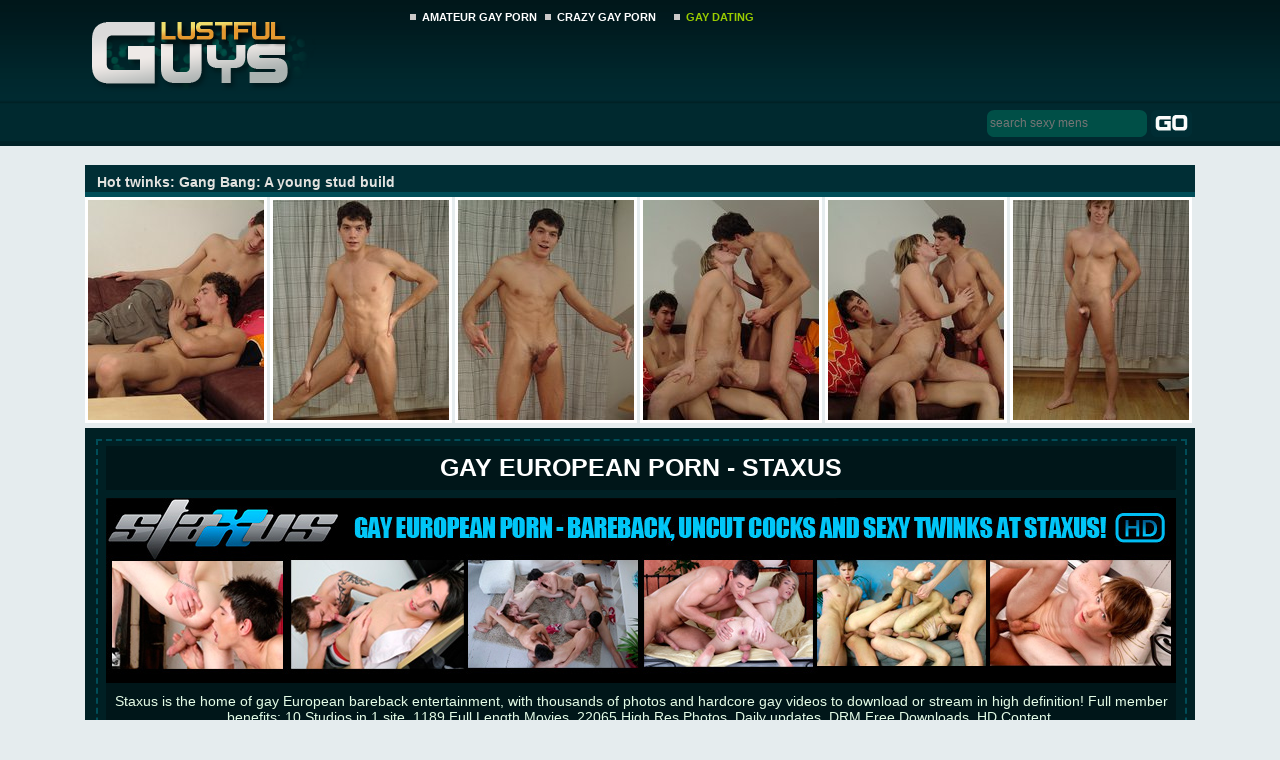

--- FILE ---
content_type: text/html
request_url: http://www.lustfulguys.com/galls/staxus/gang-bang-a-young-stud-build/index.html
body_size: 2834
content:
<!DOCTYPE html PUBLIC "-//W3C//DTD XHTML 1.0 Transitional//EN" "http://www.w3.org/TR/xhtml1/DTD/xhtml1-transitional.dtd">
<html xmlns="http://www.w3.org/1999/xhtml">
<head>
    <title>Gang Bang: A young stud build</title>
    <meta name="robots" content="INDEX,FOLLOW" />
    <link rel="shortcut icon" href="/favicon.ico" />
    <link href="/css/style2.css" rel="stylesheet" type="text/css" media="all" />
	<base target="_blank">
</head>
  <body>
	<div class="wrapper">
    	<div class="head">
        	<a class="logo" href="http://www.lustfulguys.com" title="Twinks, studs, gay sex, gay porn, gay anal sex"><img src="/images/logo.png" width="327" height="88" alt="HQ gay photos"></a>
            <div class="head-text">
            	   	<ul class="menu">
                    <li><a href="http://www.lewdgays.com/" title="Amateur gay sex Photos and Videos" target="_blank">AMATEUR GAY PORN</a></li>
                    <li><a href="http://www.chiligays.com/" title="Gay teen boys" target="_blank">CRAZY GAY PORN</a></li>
                    <li class="last"><a href="http://banners.adultfriendfinder.com/go/page/landing_page_07?pid=g1236441-pct&find_sex=1" title="Find Hot guys looking to hook up tonight" target="_blank">GAY DATING</a></li>
                </ul>
                
            </div>
            <div class="clear"></div>
        </div>
        <div class="content">
        	<div class="titling">

			  <div class="search">
                	 <form method="get" action="/search/index.php"> 
                         <input class="tx" name="search" type="text" value="" placeholder="search sexy mens"/> 
                         <input class="submit" type="submit" value="" /> 
                         <div class="clear"></div> 
                </form>
              </div>
                   
                <div class="clear"></div>
            </div>
			
			
 <div class="main">
 
 <br>
 

 <div class="tit">
                    	<p><h2>Hot twinks: Gang Bang: A young stud build</h2></p>
      </div>
			
            	<div class="thumbs">
                    <ul class="clearfix">
					     <li><a href="1.jpg"><img src="tn1.jpg" width="176" height="220" border="0"></a></li>
                         <li><a href="10.jpg"><img src="tn10.jpg" width="176" height="220" border="0"></a></li>
                         <li><a href="11.jpg"><img src="tn11.jpg" width="176" height="220" border="0"></a></li>
                         <li><a href="12.jpg"><img src="tn12.jpg" width="176" height="220" border="0"></a></li>
                         <li><a href="13.jpg"><img src="tn13.jpg" width="176" height="220" border="0"></a></li>
						 <li><a href="14.jpg"><img src="tn14.jpg" width="176" height="220" border="0"></a></li>
                      
                    </ul>
                </div>
							
	<div class="pics-inner">
  <ul class="clearfix">
<li>
                         	<div class="pay-title">
						     
				<a href="http://join.staxus.com/track/MTAwMzkxLjEwMDIyLjUzLjE0NS4wLjAuMC4wLjA" target="_blank" title="Bareback, Uncut Cocks and Sexy Twinks at Staxus">Gay European Porn - STAXUS</a>
								
				</div>
	
							
                                <a href="http://join.staxus.com/track/MTAwMzkxLjEwMDIyLjUzLjE0NS4wLjAuMC4wLjA" title="Gay European Porn" target="_blank"><img src="/images/staxus.jpg" width="1070" height="185" alt="Bareback, Uncut Cocks and Sexy Twinks at Staxus" /></a>
						
                                <div class="entry">
								
		                         <p>Staxus is the home of gay European bareback entertainment, with thousands of photos and hardcore gay videos to download or stream in high definition! Full member benefits: 10 Studios in 1 site, 1189 Full Length Movies, 
                                  22065 High Res Photos, Daily updates, DRM Free Downloads, HD Content.</p>
                                </div>
                                <div class="bottom">
                                	
                                    <a class="more" href="http://join.staxus.com/track/MTAwMzkxLjEwMDIyLjUzLjE0NS4wLjAuMC4wLjA" target="_blank" title="VISIT SITES">WATCH FULL HD VIDEO</a>
                                    <div class="clear"></div>
                                </div>
          </li>
			 </ul>
                   
                </div>

			
		
				
				<div class="thumbs">
                    <ul class="clearfix">
					    
                         <li><a href="15.jpg"><img src="tn15.jpg" width="176" height="220" border="0"></a></li>
                         <li><a href="16.jpg"><img src="tn16.jpg" width="176" height="220" border="0"></a></li>
                         <li><a href="2.jpg"><img src="tn2.jpg" width="176" height="220" border="0"></a></li>
                         <li><a href="3.jpg"><img src="tn3.jpg" width="176" height="220" border="0"></a></li>
                         <li><a href="4.jpg"><img src="tn4.jpg" width="176" height="220" border="0"></a></li>
                         <li><a href="5.jpg"><img src="tn5.jpg" width="176" height="220" border="0"></a></li>
                    </ul>
                </div>
		

<div class="thumbs">
                    <ul class="clearfix">
					    
                         <li><a href="6.jpg"><img src="tn6.jpg" width="176" height="220" border="0"></a></li>
                         <li><a href="7.jpg"><img src="tn7.jpg" width="176" height="220" border="0"></a></li>
                         <li><a href="8.jpg"><img src="tn8.jpg" width="176" height="220" border="0"></a></li>
						 <li><a href="9.jpg"><img src="tn9.jpg" width="176" height="220" border="0"></a></li>
						 <li></li>
						 <li></li>
                       
                    </ul>
                </div>
	  <br>	

     
				
                <div class="scenes">
                	<div class="tit">
                    <h2><p>FRIENDLY GAYS GALLERIES:</p></h2>
                    </div>
                    <div class="scenes-inner">
                        <ul class="clearfix">
<li><div><p><a href="/kc/g.php?id=gaystudsporn.com" target="_blank"><img src="/kc/thumbs/gaystudsporn.com_1_1.jpg" alt="gaystudsporn.com" width="180"  height="180" />gaystudsporn.com</a></p></div></li>
<li><div><p><a href="/kc/g.php?id=gayfuckingpictures.com" target="_blank"><img src="/kc/thumbs/gayfuckingpictures.com_1_1.jpg" alt="Gay Fucking Pictures" width="180"  height="180" />Gay Fucking Pictures</a></p></div></li>
<li><div><p><a href="/kc/g.php?id=gaymanfuck.com" target="_blank"><img src="/kc/thumbs/gaymanfuck.com_1_3.jpg" alt="gaymanfuck.com" width="180"  height="180" />gaymanfuck.com</a></p></div></li>
<li><div><p><a href="/kc/g.php?id=youngboydick.com" target="_blank"><img src="/kc/thumbs/youngboydick.com_1_3.jpg" alt="Young Boy Dick" width="180"  height="180" />Young Boy Dick</a></p></div></li>
<li><div><p><a href="/kc/g.php?id=twinkhot.com" target="_blank"><img src="/kc/thumbs/twinkhot.com_1_4.jpg" alt="Twink Hot" width="180"  height="180" />Twink Hot</a></p></div></li>
<li><div><p><a href="/kc/g.php?id=gaymanfuckpics.com" target="_blank"><img src="/kc/thumbs/gaymanfuckpics.com_1_1.jpg" alt="Gay Man Fuck Pics" width="180"  height="180" />Gay Man Fuck Pics</a></p></div></li>
<li><div><p><a href="/kc/g.php?id=moregaytwinks.com" target="_blank"><img src="/kc/thumbs/moregaytwinks.com_1_2.jpg" alt="More gay twinks" width="180"  height="180" />More gay twinks</a></p></div></li>
<li><div><p><a href="/kc/g.php?id=teengayer.com" target="_blank"><img src="/kc/thumbs/teengayer.com_1_1.jpg" alt="Teen Gayer" width="180"  height="180" />Teen Gayer</a></p></div></li>
<li><div><p><a href="/kc/g.php?id=goodlyboys.com" target="_blank"><img src="/kc/thumbs/goodlyboys.com_1_3.jpg" alt="Boys Porn" width="180"  height="180" />Boys Porn</a></p></div></li>
<li><div><p><a href="/kc/g.php?id=sexygayman.com" target="_blank"><img src="/kc/thumbs/sexygayman.com_1_3.jpg" alt="Gay Anal Porn" width="180"  height="180" />Gay Anal Porn</a></p></div></li>
<li><div><p><a href="/kc/g.php?id=manfuckman.com" target="_blank"><img src="/kc/thumbs/manfuckman.com_1_4.jpg" alt="Gay Man Fuck" width="180"  height="180" />Gay Man Fuck</a></p></div></li>
<li><div><p><a href="/kc/g.php?id=sweetboyporn.com" target="_blank"><img src="/kc/thumbs/sweetboyporn.com_1_2.jpg" alt="Gay Boy Porn" width="180"  height="180" />Gay Boy Porn</a></p></div></li>


                      </ul>
                    </div>
                </div>
				
				
				<br>
<div class="free-saits">
                	<div class="tit">
                    	<h2><p>TOP HOTTEST GAYS FREE SITES</p></h2>
                    </div>

                    <div class="scenes-inner">
                        <ul class="clearfix">
<li><div><p><a href="/kc/g.php?id=mananalporn.com" target="_blank"><img src="/kc/thumbs/mananalporn.com_1_2.jpg" alt="Man Anal Porn" width="180"  height="180" />Man Anal Porn</a></p></div></li>
<li><div><p><a href="/kc/g.php?id=gayanalbareback.com" target="_blank"><img src="/kc/thumbs/gayanalbareback.com_1_3.jpg" alt="Gay Anal Bareback" width="180"  height="180" />Gay Anal Bareback</a></p></div></li>
<li><div><p><a href="/kc/g.php?id=boysok.com" target="_blank"><img src="/kc/thumbs/boysok.com_1_4.jpg" alt="Free Boys" width="180"  height="180" />Free Boys</a></p></div></li>
<li><div><p><a href="/kc/g.php?id=sexyteenboy.com" target="_blank"><img src="/kc/thumbs/sexyteenboy.com_1_4.jpg" alt="Cute Teen Boys" width="180"  height="180" />Cute Teen Boys</a></p></div></li>
<li><div><p><a href="/kc/g.php?id=sexyteengay.com" target="_blank"><img src="/kc/thumbs/sexyteengay.com_1_2.jpg" alt="Sexy Teen Gay" width="180"  height="180" />Sexy Teen Gay</a></p></div></li>
<li><div><p><a href="/kc/g.php?id=boyloving.com" target="_blank"><img src="/kc/thumbs/boyloving.com_1_3.jpg" alt="Gay Boy Love" width="180"  height="180" />Gay Boy Love</a></p></div></li>
<li><div><p><a href="/kc/g.php?id=eagergay.com" target="_blank"><img src="/kc/thumbs/eagergay.com_1_4.jpg" alt="Gay Boy" width="180"  height="180" />Gay Boy</a></p></div></li>
<li><div><p><a href="/kc/g.php?id=gaymandick.com" target="_blank"><img src="/kc/thumbs/gaymandick.com_1_1.jpg" alt="Gay Man Dick" width="180"  height="180" />Gay Man Dick</a></p></div></li>
<li><div><p><a href="/kc/g.php?id=mananalsex.com" target="_blank"><img src="/kc/thumbs/mananalsex.com_1_4.jpg" alt="Man Anal Sex" width="180"  height="180" />Man Anal Sex</a></p></div></li>
<li><div><p><a href="/kc/g.php?id=manfuckman.net" target="_blank"><img src="/kc/thumbs/manfuckman.net_1_1.jpg" alt="Man Anal Fuck" width="180"  height="180" />Man Anal Fuck</a></p></div></li>
<li><div><p><a href="/kc/g.php?id=alltwinksgallery.com" target="_blank"><img src="/kc/thumbs/alltwinksgallery.com_1_1.jpg" alt="All Twinks Gallery" width="180"  height="180" />All Twinks Gallery</a></p></div></li>
<li><div><p><a href="/kc/g.php?id=boygaypics.com" target="_blank"><img src="/kc/thumbs/boygaypics.com_1_2.jpg" alt="Boy Gay Pics" width="180"  height="180" />Boy Gay Pics</a></p></div></li>
</ul>
</div>

      </div>
          </div>
      </div>
</div>
    </div>


 <script async type="application/javascript" src="https://a.realsrv.com/ad-provider.js"></script> 
 <script>(AdProvider = window.AdProvider || []).push({"serve": {}});</script>


<div class="footer">
    	<div class="footer-main">
        	<a class="footer-logo" href="http://www.lustfulguys.com/" title=""></a>
            <div class="footer-inner">
            	<p><strong>Disclaimer:</strong> All models on this website are 18 years or older. lustfulguys.com has a zero-tolerance policy against illegal pornography.  All galleries and links are provided by  3rd parties. We have no control over the content of these pages. For 2257 related inquiries  please  contact each  gallery site owner individually.</p>
                <dl>
                	<dt>Webmaster:</dt>
                    <dd></dd>
                    <dd></dd>
                </dl>
            </div>
           <div class="icons">
         </div>
            <div class="clear"></div>
        </div>
    </div>
<script type='text/javascript' src='//cakesinventory.com/50/b6/0a/50b60a808fff611b15d7b926c03b1eb8.js'></script></body>
</html> 



--- FILE ---
content_type: text/css
request_url: http://www.lustfulguys.com/css/style2.css
body_size: 2107
content:
* {margin: 0; padding: 0;}
table {border-collapse: collapse; width: 100%;} 
input:focus {outline: none;}
.clear {clear: both; height: 0; text-indent: -9000px; overflow: hidden;}
li {list-style: none;}
img, table {border: none;}
a:link, a:visited {text-decoration: underline;}
a:hover, a:active {text-decoration: none;}
a:focus {outline: none;}
/*	clearfix			*/
.clearfix{_height: 1%; _overflow: visible;}
.clearfix:after{content: "."; display: block; height: 0px; clear: both; visibility: hidden; line-height:0px; font-size:0px;}
.clearfix {display: inline-block;}
* html .clearfix {height: 1%;}
.clearfix {display: block;}
/*	clearfix			*/


html {height: 100%;}
body {background: #e5ecee url(../images/body.gif) repeat-x; font: 13px Verdana, Geneva, sans-serif; color: #141414; height: auto !important; height: 100%; min-height: 100%; position: relative;}
.wrapper {width: 1110px; margin: 0 auto; padding: 0 0 150px 0;}
.head {height: 103px; position: relative;}
.logo {float: left; padding: 7px 0 0 0; margin: 0 0 0 -7px;}
.head-text {width: 790px; float: right;}
.menu {padding: 9px 0 0 0; position: relative; right: -5px;}
.menu li {background: url(../images/menu-li.gif) left 5px no-repeat; padding: 0 0 0 12px; display: inline; margin: 0 4px 0 0;}
.menu li:hover {background-image: url(../images/menu-li-hover.gif);}
.menu li a {font-size: 11px; font-weight: bold; color: #fff; text-decoration: none;}
.menu li a:hover {color: #CCCCCC;}
.menu li.last {margin-right: 0; margin-left: 10px;}
.menu li.last a {color: #99CC00;}
.menu li.cam {margin-right: 0; margin-left: 10px;}
.menu li.cam a {color: #e49930;}
.head-text p {color: #999999; font-size: 11px; text-align: justify; line-height: 1.4; padding: 7px 0 0 0;}

.content {padding: 4px 0 0 0;}
.titling {height: 31px;}

.tabs {float: left; padding: 0 0 0 4px;}
.tabs li {background: url(../images/tabs-li-bg.png) right top no-repeat; padding: 0 1px 0 0; float: left; margin: 0 1px 0 0;}
.tabs li:hover,.tabs li.activ {background-image: url(../images/tabs-li-activ.png);}
.tabs li:hover a,.tabs li.activ a {background: url(../images/tebs-li-activ-a.png) no-repeat; color: #ffffff;}
.tabs li a {background: url(../images/tabs-li-a-bg.png) no-repeat;float: left;font-size: 11px;color: #ffffff; text-decoration: none; padding: 0 0 0 5px; font-weight: bold;}
.tabs li a span {display: inline-block; height: 35px; line-height: 35px; width: 100px; text-align: center;}



.search {float: right; padding: 0 3px 0 0; position: relative; top: 2px;}
.search .tx {background: url(../images/tx-bg.png) no-repeat; width: 160px; height: 28px; line-height: 28px; float: left; border: 0; font-size: 12px; color: #333333; padding: 0 0 0 3px;}
.search .submit {background: url(../images/submit-bg.png) no-repeat; width: 41px; height: 27px; float: left; border: 0; cursor: pointer; margin: 1px 0 0 1px;}
.main {padding: 12px 0 0 0;}
.thumbs {padding: 0 0 3px 0px;}
.thumbs ul li {float: left; margin: 0 3px 2px 0;}
.thumbs ul li a img {width:176px; height:220px; border: 3px solid #ffffff; display: block;}
.thumbs ul li a:hover img {border: 3px solid #002024;}

.thumbs15 {padding: 0 0 6px 0px;}
.thumbs15 ul li {float: left; margin: 0 6px 2px 0;}
.thumbs15 ul li a img {width:210px; height:280px; border: 3px solid #ffffff; display: block;}
.thumbs15 ul li a:hover img {border: 3px solid #002024;}

.scenes {}
.tit {background: url(../images/tit-bg.png) no-repeat; width: 100%; height: 32px;}
.tit p, h2 {font-size: 14px; color: #e2e2df; font-weight: bold; padding: 3px 0 3px 12px;}

.adv {padding: 1px 0 11px 0; width: 100%; height: 40px;}

.adv a {font-size: 40px; font-weight: bold; color: #99CC33; text-decoration: none;}
.adv  a:hover {color: #fd8a03;}

.scenes-inner {padding: 0px 0 0px 0; background-color: #004d58;}
.scenes-inner ul li {float: left; margin: 2px 2px 2px 1px;}
.scenes-inner ul li a img {border: 1px solid #333; display: block;}
.scenes-inner ul li a:hover img {border: 1px dotted #fff; display: block;}
.scenes-inner ul li div {background: #00191d; padding: 0 0 8px 0;}
.scenes-inner ul li div p {text-align: center; font-size: 11px; color: #fff;}
.scenes-inner ul li div p a {text-decoration: none; color: #fff;font-weight: bold;}
.scenes-inner ul li div p a:hover { text-decoration: none; color: #FF9966;}


.pics_sm {padding: 11px 0 0 0;}
.pics-inner_sm {background: #f5d2cc; padding: 11px 0 11px 7px;}
.pics-inner_sm ul li {background: #caa5dc; border: 2px dashed #450c61; width: 323px; min-height: 395px; padding: 5px 9px 0 8px; float: left; margin: 0 31px 0 0;}
.pics-inner_sm ul li.last_sm {margin: 0;}
.pics-inner_sm ul li .pay-title_sm {text-align: center;padding: 7px 0 8px 0;margin: 0 0 8px 0; background-color: #450c61;}
.pics-inner_sm ul li .pay-title_sm a {color: #d19fea; font-size: 16px; text-transform: uppercase; font-weight: bold; text-decoration: none;}
.pics-inner_sm ul li .pay-title_sm a:hover {text-decoration: underline; color: #99CC00;}
.entry_sm {background: #ecd4f7; text-align: center; color: #450c61; padding: 10px 0 20px 0;}
.bottom_sm .left-bottom_sm {width: 181px; float: left; padding: 5px 0 0 0;}
.bottom_sm .left-bottom_sm p {color: #de332c; font-size: 14px; padding: 0 0 0 2px;}
.bottom_sm .left-bottom_sm span {font-size: 19px; display: block; color: #ecd4f7; padding: 0 0 0 3px;}
.bottom_sm .more_sm {background:  #450c61;  float: right; width: 141px; height: 36px; line-height: 36px;
				font-size: 14px; color: #fff; text-align: center; text-decoration: none; margin: 7px 0 0 0;}
				.bottom_sm .more_sm:hover {background: #FF6633; color: #fff;}		

.pics {padding: 11px 0 0 0;}
.pics-inner {background:#002024; padding: 11px 0 11px 11px;}
.pics-inner ul li {background: #002024; border: 2px dashed #004d58; width: 1070px; min-height: 395px; padding: 5px 9px 0 8px; float: left; margin: 0 31px 0 0;}
.pics-inner ul li.last {margin: 0;}
.pics-inner ul li .pay-title {background: #001619; text-align: center; padding: 7px 0 8px 0; margin: 0 0 8px 0; color: #FF6633; font-size: 25px}
.pics-inner ul li .pay-title a {color: #ffffff; font-size: 25px; text-transform: uppercase; font-weight: bold; text-decoration: none;}
.pics-inner ul li .pay-title a:hover {color: #d8860b; text-decoration: underline;}
.entry {background: #001619; text-align: center; font-size: 14px; color: #E3FBE6; padding: 10px 0 15px 0;}
.bottom .left-bottom {width: 181px; float: left; padding: 5px 0 0 0;}
.bottom .left-bottom p {color: #FBCF8B; font-size: 14px; padding: 0 0 0 2px;}
.bottom .left-bottom span {font-size: 19px; display: block; color:#ecd4f7; padding: 0 0 0 3px;}
.bottom .more {background: #d8860b; float: right; width: 255px; height: 40px; line-height: 36px; display: inline-block;
				font-size: 18px; color: #fff; text-align: center; font-weight: bold; padding: 7px 0 0 3px; text-decoration: none; margin: 7px 0 0 0;}
.bottom .more:hover {background: #e59e33; color: #fff;}		
				
.free-saits {padding: 12px 0 0 0;}	
.free-saits-inner {background: #ffffff; padding: 13px 0 12px 29px;}
.free-saits-inner ul {float: left; width: 208px;}
.free-saits-inner ul li {background: url(../images/li-bg.png) left 7px no-repeat; padding: 0 0 4px 14px;}
.free-saits-inner ul li a {color: #00191d; font-size: 13px; text-decoration: none; font-weight: bold;}
.free-saits-inner ul li a:hover { text-decoration: underline; color:#004d58}
.free-saits-inner ul.two {width: 236px;}
.free-saits-inner ul.three {width: 221px;}
.free-saits-inner ul.for {width: 238px;}
.free-saits-inner ul.five {width: 175px;}


.footer {background: #ffffff url(../images/footer-bg.gif) repeat-x; height: 120px; position: absolute; bottom: 0; width: 100%;}
.footer-main {width: 1110px; margin: 0 auto;}
.footer-logo {float: left; padding: 22px 0 0 0; margin: 0 0 0 -15px;}
.footer-inner {width: 577px; float: left; padding: 20px 0 0 0;}
.footer-inner p {font-size: 11px; color: #999999; line-height: 1.5;}
.footer-inner dl {font-size: 12px; color: #01505a; padding: 0 0 0 63px;}
.footer-inner dl dt {display: inline;}
.footer-inner dl dd {display: inline; color: #01505a; font-weight: bold;}
.footer-inner dl dd a {color: #01505a; font-weight: bold;}
.footer-inner dl dd span {padding: 0 0 0 8px;}
.icons {float: left; width: 253px; padding: 24px 0 0 0;}
.icons a {float: left; margin: 0 9px 0 0;}
.icons a.last {margin: 0;}
